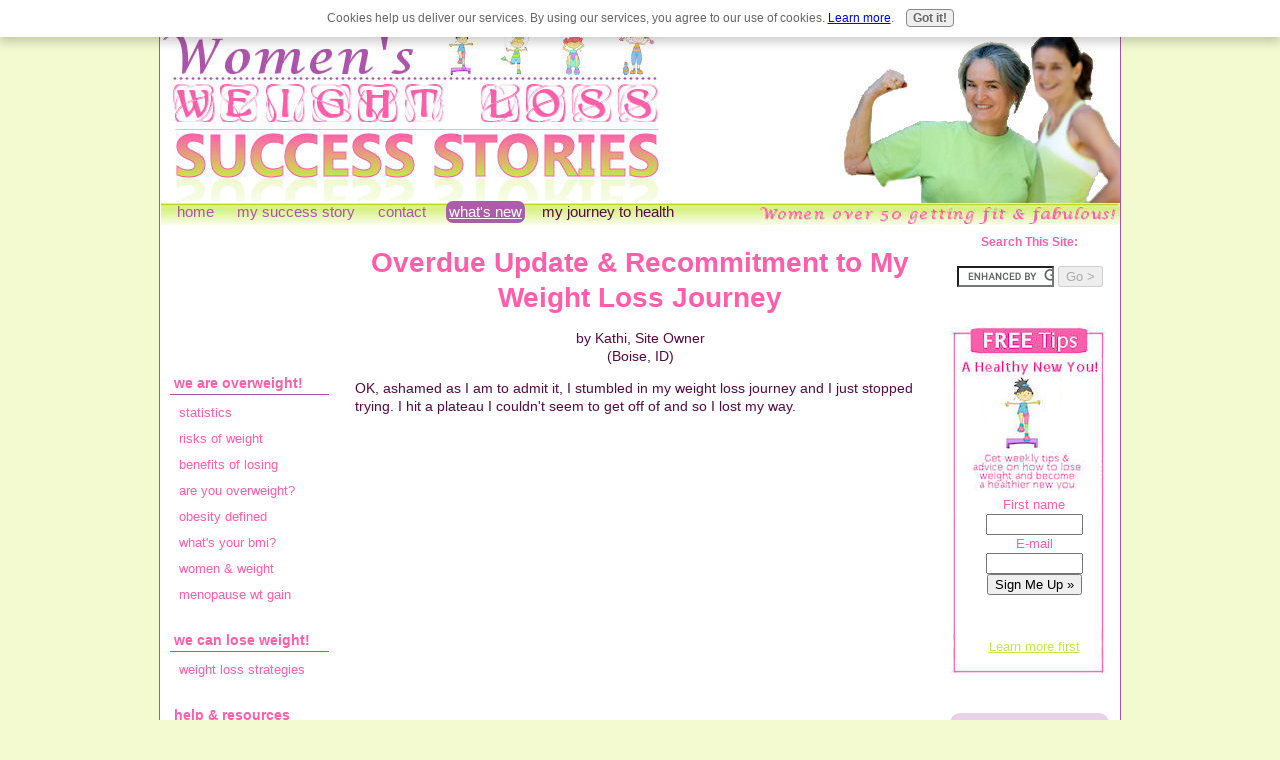

--- FILE ---
content_type: text/html; charset=UTF-8
request_url: https://www.womens-weight-loss-success-stories.com/overdue-update-recommitment-to-my-weight-loss-journey.html
body_size: 8169
content:
<!DOCTYPE HTML PUBLIC "-//W3C//DTD HTML 4.01 Transitional//EN"
    "http://www.w3.org/TR/html4/loose.dtd">
<html>
<head> <title>Overdue Update & Recommitment to My Weight Loss Journey</title>
<meta name="Description" content="OK, ashamed as I am to admit it, I stumbled in my weight loss journey and I just stopped trying. I hit a plateau I couldn't seem to get off of and so I">
<link rel="shortcut icon" type="image/vnd.microsoft.icon" href="https://www.womens-weight-loss-success-stories.com/favicon.ico">
<link rel="canonical" href="https://www.womens-weight-loss-success-stories.com/overdue-update-recommitment-to-my-weight-loss-journey.html"/>
<script language="JavaScript" type="text/javascript">function MM_swapImgRestore(){var i,x,a=document.MM_sr;for(i=0;a&&i<a.length&&(x=a[i])&&x.oSrc;i++)x.src=x.oSrc;}function MM_preloadImages(){var d=document;if(d.images){if(!d.MM_p)d.MM_p=new Array();var i,j=d.MM_p.length,a=MM_preloadImages.arguments;for(i=0;i<a.length;i++)if(a[i].indexOf("#")!=0){d.MM_p[j]=new Image;d.MM_p[j++].src=a[i];}}}function MM_swapImage(){var i,j=0,x,a=MM_swapImage.arguments;document.MM_sr=new Array;for(i=0;i<(a.length-2);i+=3)if((x=MM_findObj(a[i]))!=null){document.MM_sr[j++]=x;if(!x.oSrc)x.oSrc=x.src;x.src=a[i+2];}}function MM_openBrWindow(theURL,winName,features){window.open(theURL,winName,features);}function MM_findObj(n,d){var p,i,x;if(!d)d=document;if((p=n.indexOf("?"))>0&&parent.frames.length){d=parent.frames[n.substring(p+1)].document;n=n.substring(0,p);}if(!(x=d[n])&&d.all)x=d.all[n];for(i=0;!x&&i<d.forms.length;i++)x=d.forms[i][n];for(i=0;!x&&d.layers&&i<d.layers.length;i++)x=MM_findObj(n,d.layers[i].document);if(!x&&d.getElementById)x=d.getElementById(n);return x;}</script>
<script language="JavaScript" type="text/JavaScript">function MM_displayStatusMsg(msgStr){status=msgStr;document.MM_returnValue=true;}</script>
<style type="text/css">
.AdSenseBoxRight  {
  margin: 0 18px 12px 18px;
  float: right;
}
.AdSenseBoxLeft   {
  margin: 0 18px 12px 18px;
  float: left;
}
.AdSenseBoxCenter {
  width: 100%;
  margin: 12px auto;
  text-align:center;
}
</style>
<link href="https://www.womens-weight-loss-success-stories.com/support-files/style.css" rel="stylesheet" type="text/css">
<link rel="shortcut icon" href="favicon.ico">
<meta http-equiv="Content-Type" content="text/html; charset=UTF-8"/>
<script type="text/javascript" src="https://www.womens-weight-loss-success-stories.com/sd/support-files/fix.js"></script> <!-- start: tool_blocks.sbi_html_head -->
<link rel="alternate" type="application/rss+xml" title="RSS" href="https://www.womens-weight-loss-success-stories.com/weight-loss-success-stories.xml">
<!-- SD -->
<script type="text/javascript" language="JavaScript">var https_page=0</script>
<script src="/c/gdpr-reviveit.js" type="text/javascript" charset="utf-8"></script><script src="https://www.womens-weight-loss-success-stories.com/sd/support-files/gdprcookie.js" async defer type="text/javascript"></script><!-- end: tool_blocks.sbi_html_head --><meta property="og:title" content="Overdue Update &amp; Recommitment to My Weight Loss Journey"/>
<meta property="og:description" content="OK, ashamed as I am to admit it, I stumbled in my weight loss journey and I just stopped trying. I hit a plateau I couldn't seem to get off of and so I"/>
<meta property="og:type" content="article"/>
<meta property="og:url" content="https://www.womens-weight-loss-success-stories.com/overdue-update-recommitment-to-my-weight-loss-journey.html"/>
</head>
<body>
<div id="PageWrapper">
<div id="Header">
<div class="Liner">
<div class="ExtraNav">
<!-- start: SSI topnav.shtml --><!--
--><ul>
<li><a href="https://www.womens-weight-loss-success-stories.com/index.html" onclick="return FIX.track(this);">home</a></li>
<li><a href="https://www.womens-weight-loss-success-stories.com/personal-weight-loss-story.html" onclick="return FIX.track(this);">my success story</a></li>
<li><a href="https://www.womens-weight-loss-success-stories.com/weight-loss-goddess-contact.html" onclick="return FIX.track(this);">contact</a></li>
<li><a href="https://www.womens-weight-loss-success-stories.com/weight-loss-success-stories-blog.html" style="color: #fff;background-color: #ac5daa;text-decoration: underline;-moz-border-radius: 7px;-webkit-border-radius: 7px;" onclick="return FIX.track(this);">what's new</a></li>
<li>my journey to health</li>
</ul>
<!--
--><!-- end: SSI topnav.shtml -->
</div>
</div><!-- end Liner -->
</div><!-- end Header -->
<div id="ContentWrapper">
<div id="ContentColumn">
<div class="Liner">
<!-- Begin Content Column -->
<!--  -->
<style type="text/css">
  
  .errFld {
    padding: 3px;
  }
  .errFldOn {
    padding: 0px;
    border: 3px solid red;
  }
  .errMsg {
    font-weight: bold;
    color: red;
    visibility: hidden;
  }
  .errMsgOn {
    visibility: visible;
  }

  #edit textarea {
    border: 1px solid #000;
  }

  /* used in both edit and preview modes */
  .editTitle {
    font-size: 22px;
    font-weight: bold;
    text-align: center;
  }
  #preview .editTitle {
    margin-top: 0px;
  }
  .editName, .editCountry {
    text-align: center;
  }
  .editName, .editCountry, .editBody {
  }
  .editBody {
    text-align: left;
  }
  #preview {
    margin-left: auto;
    margin-right: auto;
  }
  
  .GadSense {
  float:left; 
  vertical-align:top; 
  padding:0 8px 8px 0; 
  margin:0 8px 0px 0;
  }

	.gLinkUnitTop {
	width:466px;
	margin:12px auto;
	}
	
	.gLinkUnitBot {
	width:120px;
	float:right;
	margin:4px 0 24px 36px;
	}
  
</style>
<div id="submission_26205254" style="border:0px solid black;padding:5px;">
<h1 style="text-align:center;">Overdue Update & Recommitment to My Weight Loss Journey</h1>
<p style="text-align:center;">
by Kathi, Site Owner
<br>(Boise, ID)
</p>
<p>
OK, ashamed as I am to admit it, I stumbled in my weight loss journey and I just stopped trying. I hit a plateau I couldn't seem to get off of and so I lost my way. <br><br><div class="AdSenseBoxCenter"><script type="text/javascript">google_ad_client="pub-9889389987825068";google_ad_slot="0136008684";google_ad_width=336;google_ad_height=280;</script>
<script type="text/javascript" src="https://pagead2.googlesyndication.com/pagead/show_ads.js"></script></div><br>Gained back 5 pounds over the past year and stopped exercising as regularly, though I still keep Zumba-ing at least a couple times a week. Still ate healthy, but probably too large portions.<br><br>The more things stayed the same, the more discouraged I got. I stopped working on this site and on my blog.<br><br>But, finally, I am trying again. Not trying... DOING!<br><br>I'll work on this site again and I'll keep you updated on my own progress. You can read my blog here...<br><br>Let's DO this! :)
</p>
</div>
<p>
<a href="https://www.womens-weight-loss-success-stories.com/overdue-update-recommitment-to-my-weight-loss-journey-comment-form.html">Click here to post comments</a>
</p>
<p style="text-align:left;">
<a href="https://www.womens-weight-loss-success-stories.com/personal-weight-loss-story.html#INV">
Join in and write your own page! It's easy to do. How? Simply click here to return to <b>My Weight Loss Success Story</b>.</a>
</p>
<!-- Kathi, Site Owner -->
<!-- My Weight Loss Success Story -->
<br/><br/> <!-- start: tool_blocks.socializeit -->
<!-- end: tool_blocks.socializeit --></div> <!-- end Liner -->
</div> <!-- end CenterColumn -->
</div> <!-- end ContentWrapper -->
<div id="NavColumn">
<div class="Liner">
<div class="Navigation">
<!-- start: SSI leftnav.shtml --><!--
--><script type="text/javascript">google_ad_client="pub-4520119733373775";google_ad_width=125;google_ad_height=125;</script>
<script type="text/javascript" src="https://pagead2.googlesyndication.com/pagead/show_ads.js"></script><br>
<h3><a href="https://www.womens-weight-loss-success-stories.com/overweight-women.html" onclick="return FIX.track(this);">we are overweight!</a></h3>
<ul>
<li><a href="https://www.womens-weight-loss-success-stories.com/statistics-on-overweight-americans.html" onclick="return FIX.track(this);">statistics</a></li>
<li><a href="https://www.womens-weight-loss-success-stories.com/reasons-to-lose-weight.html" onclick="return FIX.track(this);">risks of weight</a></li>
<li><a href="https://www.womens-weight-loss-success-stories.com/why-lose-weight.html" onclick="return FIX.track(this);">benefits of losing</a></li>
<li><a href="https://www.womens-weight-loss-success-stories.com/am-i-overweight.html" onclick="return FIX.track(this);">are you overweight?</a></li>
<li><a href="https://www.womens-weight-loss-success-stories.com/what-is-obesity.html" onclick="return FIX.track(this);">obesity defined</a></li>
<li><a href="https://www.womens-weight-loss-success-stories.com/what-is-bmi.html" onclick="return FIX.track(this);">what's your bmi?</a></li>
<li><a href="https://www.womens-weight-loss-success-stories.com/women-and-obesity.html" onclick="return FIX.track(this);">women &amp; weight</a></li>
<li><a href="https://www.womens-weight-loss-success-stories.com/menopause-weight-gain.html" onclick="return FIX.track(this);">menopause wt gain</a></li>
</ul>
<h3><a href="https://www.womens-weight-loss-success-stories.com/how-can-i-lose-weight.html" onclick="return FIX.track(this);">we can lose weight!</a></h3>
<ul>
<li><a href="https://www.womens-weight-loss-success-stories.com/healthy-ways-to-lose-weight.html" onclick="return FIX.track(this);">weight loss strategies</a></li>
<!-- <li><a  href="https://www.womens-weight-loss-success-stories.com/best-weight-loss-plan.html">make a plan</a></li>
            <li><a  href="https://www.womens-weight-loss-success-stories.com/weight-loss-goal.html">set goals</a></li>
			<li><a  href="https://www.womens-weight-loss-success-stories.com/quick-weight-loss-tips.html">quick tips</a></li> -->
</ul>
<!-- <h3><a  href="https://www.womens-weight-loss-success-stories.com/online-weight-loss-support.html">getting motivated</a></h3>

		 <ul>
          <li><a  href="https://www.womens-weight-loss-success-stories.com/weight-loss-myths.html">debunking the myths</a></li>
          <li><a  href="https://www.womens-weight-loss-success-stories.com/weight-loss-strategies.html">overcoming barriers</a></li>
          <li><a  href="https://www.womens-weight-loss-success-stories.com/i-want-to-lose-weight.html">maintaining focus</a></li>
          <li><a  href="https://www.womens-weight-loss-success-stories.com/desperate-to-lose-weight.html">digging deep</a></li>
          <li><a  href="https://www.womens-weight-loss-success-stories.com/lose-weight-program.html">do you need a program?</a></li>
          <li><a  href="https://www.womens-weight-loss-success-stories.com/online-weight-loss-programs.html">online wt loss plans</a></li>
          <li><a  href="https://www.womens-weight-loss-success-stories.com/weight-loss-aids.html">need a buddy?</a></li>
          <li><a  href="https://www.womens-weight-loss-success-stories.com/reasons-to-exercise.html">you WILL slip... it's OK</a></li>
      </ul> -->
<!-- <h3><a  href="https://www.womens-weight-loss-success-stories.com/healthy-nutrition.html">eating to lose</a></h3>

          <ul>
            <li><a  href="https://www.womens-weight-loss-success-stories.com/diets-that-work.html">do you need to diet?</a></li>
            <li><a  href="https://www.womens-weight-loss-success-stories.com/healthy-eating-plan.html">healthy eating plan</a></li>
            <li><a  href="https://www.womens-weight-loss-success-stories.com/water-and-weight-loss.html">drink your water</a></li>
            <li><a  href="https://www.womens-weight-loss-success-stories.com/vitamins-for-weight-loss.html">take your vitamins</a></li>
            <li><a  href="https://www.womens-weight-loss-success-stories.com/weight-loss-recipes.html">helpful recipes</a></li>
          </ul> -->
<!-- <h3><a  href="https://www.womens-weight-loss-success-stories.com/exercises-to-lose-weight.html">exercise it off!</a></h3>

          <ul>
            <li><a  href="https://www.womens-weight-loss-success-stories.com/cardio-exercises.html">burn it with cardio</a></li>
            <li><a  href="https://www.womens-weight-loss-success-stories.com/weightlifting-to-lose-weight.html">lift to lose</a></li>
			<li><a  href="https://www.womens-weight-loss-success-stories.com/flexibility-exercise.html">strengthen your core</a></li>
			<li><a  href="https://www.womens-weight-loss-success-stories.com/home-fitness-exercise-equipment.html">about equipment</a></li>
            <li><a  href="https://www.womens-weight-loss-success-stories.com/exercise-intensity.html">feel the burn</a></li>
          </ul> -->
<!-- <h3><a  href="https://www.womens-weight-loss-success-stories.com/calories-and-weight-loss.html">understanding calories</a></h3>

        <ul>
            <li><a  href="https://www.womens-weight-loss-success-stories.com/calories-in-one-pound.html">calories vs. pounds</a></li>
            <li><a  href="https://www.womens-weight-loss-success-stories.com/food-calories-list.html">what goes in</a></li>
            <li><a  href="https://www.womens-weight-loss-success-stories.com/calories-burned-during-exercise.html">what you burn</a></li>
        </ul> -->
<!-- <h3><a  href="https://www.womens-weight-loss-success-stories.com/living-a-healthy-lifestyle.html">living healthy</a></h3>

        <ul>
            <li><a  href="https://www.womens-weight-loss-success-stories.com/healthy-lifestyle-tips.html">healthy choices</a></li>
            <li>when it gets tough</li>
            <li>quit smoking</li>
            <li>limit drinking</li>
            <li>get some sleep!</li>
            <li>manage your stress</li>
        </ul>  -->
<!-- <h3><a  href="https://www.womens-weight-loss-success-stories.com/lose-the-fat.html">other weight loss options</a></h3>

          <ul>
		    <li><a  href="https://www.womens-weight-loss-success-stories.com/surgery-for-weight-loss.html">surgery</a></li>
            <li><a  href="https://www.womens-weight-loss-success-stories.com/best-diet-supplements.html">supplements</a></li>
            <li><a  href="https://www.womens-weight-loss-success-stories.com/alternative-medicine-weight-loss.html">natural approaches</a></li>
          </ul> -->
<h3><a href="https://www.womens-weight-loss-success-stories.com/weight-loss-resource.html" onclick="return FIX.track(this);">help &amp; resources</a></h3>
<ul>
<!-- <li><a  href="https://www.womens-weight-loss-success-stories.com/weight-loss-tracker.html">tools &amp; trackers</a></li> -->
<li><a href="https://www.womens-weight-loss-success-stories.com/weight-loss-questions.html" onclick="return FIX.track(this);">ask a nurse</a></li>
<li><a href="https://www.womens-weight-loss-success-stories.com/ask-a-doctor.html" onclick="return FIX.track(this);">ask a doctor</a></li>
<!--  <li><a  href="https://www.womens-weight-loss-success-stories.com/weight-loss-reviews.html">product reviews</a></li> -->
<li><a href="https://www.womens-weight-loss-success-stories.com/weight-loss-search.html" onclick="return FIX.track(this);">search the web</a></li>
<li><a href="https://www.womens-weight-loss-success-stories.com/healthy-weight-loss-tips.html" onclick="return FIX.track(this);">get free email tips</a></li>
</ul>
<h3><a href="https://www.womens-weight-loss-success-stories.com/weight-loss-inspiration.html" onclick="return FIX.track(this);">inspiration!</a></h3>
<ul>
<li><a href="https://www.womens-weight-loss-success-stories.com/weight-loss-stories.html" onclick="return FIX.track(this);">share your story</a></li>
<!-- <li><a  href="https://www.womens-weight-loss-success-stories.com/jokes-inspiration-weight-loss.html">quotes, jokes &amp; more</a></li>
	<li>health living screensaver</li> -->
</ul>
<h3><a href="https://www.womens-weight-loss-success-stories.com/weight-loss-community.html" onclick="return FIX.track(this);">your turn</a></h3>
<ul>
<li><a href="https://www.womens-weight-loss-success-stories.com/tips-to-lose-weight.html" onclick="return FIX.track(this);">share your tips</a></li>
<li><a href="https://www.womens-weight-loss-success-stories.com/weight-loss-review.html" onclick="return FIX.track(this);">your reviews</a></li>
<li><a href="https://www.womens-weight-loss-success-stories.com/inability-to-lose-weight.html" onclick="return FIX.track(this);">your challenges</a></li>
<li><a href="https://www.womens-weight-loss-success-stories.com/weight-loss-forums.html" onclick="return FIX.track(this);">start a discussion</a></li>
<!-- <li>weight loss contest</li> -->
</ul>
<h3>site information</h3>
<ul>
<li><a href="https://www.womens-weight-loss-success-stories.com/personal-weight-loss-story.html" onclick="return FIX.track(this);">about me</a></li>
<li><a href="https://www.womens-weight-loss-success-stories.com/weight-loss-goddess-contact.html" onclick="return FIX.track(this);">contact</a></li>
<!-- <li><a  href="https://www.womens-weight-loss-success-stories.com/healthy-weight-loss-sitemap.html">site map</a></li>
			<li>search this site</li> -->
<li><a href="https://www.womens-weight-loss-success-stories.com/powered-by-site-build-it.html" onclick="return FIX.track(this);">want a website like this?</a></li>
</ul><br/><br/>
<a href="http://www.pfpchallenge.com" onclick="return FIX.track(this);" rel="noopener" target="_blank"><img src="https://www.womens-weight-loss-success-stories.com/image-files/pound-for-pound-challenge-badge.jpg" border="0"/></a>
<!--
--><!-- end: SSI leftnav.shtml -->
</div><!-- end Navigation --> <!-- start: tool_blocks.rssit -->
<style type="text/css">
    #addSiteTo {
        width:90%;
        font-size:85%;
        text-align:center;
        padding:8px 0;
        border:1px solid #000;
        margin:12px auto;background-color: #CCFF66;}

    #addSiteTo p {
        padding:2px 2px 4px;
        margin:0;
    }

    #addSiteTo img {
        border:0;
        padding:1px 0;
    }

    #addSiteTo .questionMark {
        padding:0;
        margin:1px auto;
        text-align:center;
        width:75%;
    }

    #addSiteTo .questionMark img {
        margin:0 4px 4px 0;
        padding:0;
    }
    </style><center><div id="addSiteTo"><div class="questionMark"> [<a href="https://www.womens-weight-loss-success-stories.com/help/rss.html" onclick="javascript:window.open('https://www.womens-weight-loss-success-stories.com/help/rss.html','help','resizable,status,scrollbars,width=600,height=500');return false;"><span style="font-size:110%;">?</span></a>] Subscribe To This Site</div>
<p style="margin-top:4px;">
<a href="https://www.womens-weight-loss-success-stories.com/weight-loss-success-stories.xml" target="new"><img style="padding-top:2px;" src="https://www.womens-weight-loss-success-stories.com/objects/rss.jpg" alt="XML RSS"></a><br><a href="https://feedly.com/i/subscription/feed/https://www.womens-weight-loss-success-stories.com/weight-loss-success-stories.xml" target="new" rel="nofollow"><img src="https://www.womens-weight-loss-success-stories.com/objects/feedly.gif" alt="follow us in feedly"></a><br><a href="https://add.my.yahoo.com/rss?url=https://www.womens-weight-loss-success-stories.com/weight-loss-success-stories.xml" target="new" rel="nofollow"><img src="https://www.womens-weight-loss-success-stories.com/objects/addtomyyahoo4.gif" alt="Add to My Yahoo!"></a><br><a href="https://my.msn.com/addtomymsn.aspx?id=rss&amp;ut=https://www.womens-weight-loss-success-stories.com/weight-loss-success-stories.xml" target="new" rel="nofollow"><img src="https://www.womens-weight-loss-success-stories.com/objects/add-mymsn2.gif" alt="Add to My MSN"></a><br><a href="https://www.bloglines.com/sub/https://www.womens-weight-loss-success-stories.com/weight-loss-success-stories.xml" target="new" rel="nofollow"><img src="https://www.womens-weight-loss-success-stories.com/objects/bloglines.gif" alt="Subscribe with Bloglines"></a><br></p>
</div></center> <!-- end: tool_blocks.rssit --></div> <!-- end Liner -->
</div> <!-- end NavColumn -->
<div id="ExtraColumn">
<div class="Liner">
<div align="center">
<!-- start: SSI googlesitesearch.shtml --><!--
--><span class="quote"><h4>Search This Site:</h4></span>
<form action="https://www.womens-weight-loss-success-stories.com/site-search-results.html" id="cse-search-box">
<div>
<input type="hidden" name="cx" value="partner-pub-9889389987825068:k14i7b-q6y7"/>
<input type="hidden" name="cof" value="FORID:11"/>
<input type="hidden" name="ie" value="ISO-8859-1"/>
<input type="text" name="q" size="10"/>
<input type="submit" name="sa" value="Go >"/>
</div>
</form>
<script type="text/javascript" src="https://www.google.com/cse/brand?form=cse-search-box&amp;lang=en"></script><!--
--><!-- end: SSI googlesitesearch.shtml -->
</div><br/><br/>
<!-- start: SSI mailinglistoptin.shtml --><!--
--><div class="optinbg">
<form method='POST' action='http://www.kmacnaughton-lists.com/cgi-bin/arp3/arp3-formcapture.pl' style="margin-top:-5px;margin-bottom:-5px">
<p>First name<br><input type='text' name='first_name' size='10'><br/>
<input type='hidden' name='capitals' value='1'>
E-mail<br><input type='text' name='email' size='10'><br/>
<input type='hidden' name='subscription_type' value='E'>
<input type='submit' value='Sign Me Up »'>
<input type='hidden' name='id' value='3'>
<input type='hidden' name='extra_ar' value=''>
<input type='hidden' name='first_name_man' value='1'>
<input type='hidden' name='notify_email' value='kathi@womens-weight-loss-success-stories.com'>
<input type='hidden' name='notify_subject' value='New Subscriber'>
<input type='hidden' name='notify_include_form' value='1'>
</form><br/><br/>
<a href="https://www.womens-weight-loss-success-stories.com/healthy-weight-loss-tips.html" onclick="return FIX.track(this);">Learn more first</a></p><br/><br/></div>
<!--
--><!-- end: SSI mailinglistoptin.shtml -->
<div class="affirm"><!-- start: SSI quotes.shtml --><!--
--><span class="quote"><h4>Daily Affirmation:</h4></span>
<span class="quote"><p><script language="JavaScript">var Quotation=new Array()
Quotation[0]="Change is healthy. I refuse to get stuck in the same routines.";Quotation[1]="As my mind receives a daily workout from life's events, I give my body the physical workout it deserves.";Quotation[2]="Healing flows through my body when I take a night out to do things I enjoy";Quotation[3]="I allow my body to receive enough rest and exercise";Quotation[4]="I am at peace because I allow my body to recharge";Quotation[5]="I am creating a habit of taking a quiet pause each morning before launching myself out into the world";Quotation[6]="I am firmly committed to staying active and healthy";Quotation[7]="I am getting healthier happier and richer";Quotation[8]="I am healthy and deserve the benefits of a healthy lifestyle";Quotation[9]="I am living a vibrant and healthy life";Quotation[10]="I am maintaining momentum through exercise setting priorities and taking short breaks.";Quotation[11]="I can live a pressure-free healthy life with focus clarity direction and purpose.";Quotation[12]="I can neutralize bad habits with good food exercise and healthy living.";Quotation[13]="I choose to live a vibrant healthy life.";Quotation[14]="I deserve a healthy body and mind.";Quotation[15]="I give myself permission to be healthy in body mind and spirit.";Quotation[16]="I gratefully replenish my mind body and soul.";Quotation[17]="I have the ability to moderate the portions of food work stress and time on my plate.";Quotation[18]="I let go of resentment to heal my mind body and soul.";Quotation[19]="I make positive choices for the best of my body mind and soul.";Quotation[20]="I motivate myself to exercise regularly and keep in motion.";Quotation[21]="I nourish and satisfy my mind body and soul.";Quotation[22]="I pledge to bring total healing to my body mind and soul.";Quotation[23]="I receive the energy to free my body from addiction.";Quotation[24]="I reclaim my health by taking care of myself today.";Quotation[25]="I wholly accept stress in my life My body is learning to use stress as a motivator.";Quotation[26]="It is easy for me to focus on healthy solutions.";Quotation[27]="Letting go cleanses my body, mind, and spirit.";Quotation[28]="My body and mind deserve the rewards of self-reflection.";Quotation[29]="My healthy lifestyle helps those around me... This is my greatest reward.";Quotation[30]="I promise to try one new healthy habit today.";var Q=Quotation.length;var whichQuotation=Math.round(Math.random()*(Q-1));function showQuotation(){document.write(Quotation[whichQuotation]);}showQuotation();</script></p></span><!--
--><!-- end: SSI quotes.shtml --></div>
<div class="ThumbnailLink">
<!-- start: SSI rcolcontentlinks.shtml --><!--
--><a href="https://www.womens-weight-loss-success-stories.com/weight-loss-stories.html" onclick="return FIX.track(this);">
<img src="https://www.womens-weight-loss-success-stories.com/image-files/share-your-story.jpg" width="160" height="160" alt="Share Your Story" title="" border="0"/>
<span class="Caption">Share Your Story</span>
</a>
<a href="https://www.womens-weight-loss-success-stories.com/weight-loss-questions.html" onclick="return FIX.track(this);">
<img src="https://www.womens-weight-loss-success-stories.com/image-files/ask-a-nurse-square.gif" width="160" height="160" alt="Ask a nurse your weight loss questions" title="Ask a nurse your weight loss questions" border="0"/>
<span class="Caption">Weight Loss Questions?</span>
</a><!--
--><!-- end: SSI rcolcontentlinks.shtml -->
</div>
<!-- ~~~~~ Ad Box ~~~~~ -->
<div class="ThumbnailLink">
<!-- start: SSI ads.shtml --><!--
--><a href="http://e5d18hvdne12sshw-9if49opvv.hop.clickbank.net/?tid=SIDEBAR" onclick="return FIX.track(this);" rel="noopener" target="_blank">
<img src="https://www.womens-weight-loss-success-stories.com/image-files/fbf-banner-160x160.jpg" width="160" height="160" alt="Fat Burning Secret" title="" border="0"/>
<span class="Caption">Become a Fat Burning Furnace</span>
</a>
<a href="http://323c3kpit5zykydd09p6si3xa5.hop.clickbank.net/?tid=SIDEBAR" onclick="return FIX.track(this);" rel="noopener" target="_blank">
<img src="https://www.womens-weight-loss-success-stories.com/image-files/kettlebells-program.jpg" width="160" height="214" alt="Turbulence Training with Kettlebells" title="" border="0"/>
<span class="Caption">Turbulence Training with Kettlebells</span>
</a><br/>
<script type="text/javascript" language="javascript" src="https://www.jdoqocy.com/placeholder-4364537?target=_blank&mouseover=Y"></script><!--
--><!-- end: SSI ads.shtml -->
</div>
<!-- ~~~~~ Ad Box ~~~~~ -->
</div><!-- end Liner-->
</div><!-- end ExtraColumn -->
<div id="Footer">
<div class="Liner">
<div class="ExtraNav">
<!-- start: SSI footernav.shtml --><!--
--><ul>
<li><a href="https://www.womens-weight-loss-success-stories.com/index.html" onclick="return FIX.track(this);">home</a></li>
<li><a href="https://www.womens-weight-loss-success-stories.com/personal-weight-loss-story.html" onclick="return FIX.track(this);">my success story</a></li>
<li><a href="https://www.womens-weight-loss-success-stories.com/weight-loss-goddess-contact.html" onclick="return FIX.track(this);">contact</a></li>
<li><a href="https://www.womens-weight-loss-success-stories.com/weight-loss-success-stories-blog.html" onclick="return FIX.track(this);">what's new</a></li>
<li>weight loss journey</li>
<li><a href="https://www.womens-weight-loss-success-stories.com/privacy-policy.html" onclick="return FIX.track(this);">privacy</a></li>
</ul><!--
--><!-- end: SSI footernav.shtml -->
</div>
<p>
<!-- start: SSI copyright.shtml --><!--
-->Copyright &copy; 2010-2011 Womens-Weight-Loss-Success-Stories.com All rights reserved.<br/>
<a href="http://buildit.sitesell.com/scsweb.html" onclick="return FIX.track(this);" rel="noopener nofollow" target="_blank">Proudly Powered by SBI!</a><!--
--><!-- end: SSI copyright.shtml -->
</p>
</div><!-- end Liner -->
</div><!-- end Footer -->
</div> <!-- end PageWrapper --> <!-- start: tool_blocks.sbi_html_body_end -->
<script>var SS_PARAMS={pinterest_enabled:false,googleplus1_on_page:false,socializeit_onpage:true};</script><style>.g-recaptcha{ display:inline-block;} .recaptcha_wrapper{text-align:center}</style>
<script>if(typeof recaptcha_callbackings!=="undefined"){SS_PARAMS.recaptcha_callbackings=recaptcha_callbackings||[]};</script><script>(function(d,id){if(d.getElementById(id)){return;}var s=d.createElement('script');s.async=true;s.defer=true;s.src="/ssjs/ldr.js";s.id=id;d.getElementsByTagName('head')[0].appendChild(s);})(document,'_ss_ldr_script');</script><!-- end: tool_blocks.sbi_html_body_end -->
<!-- Generated at 06:33:07 29-Nov-2022 with custom-10-0-2col v46 -->
</body>
</html>


--- FILE ---
content_type: text/html; charset=utf-8
request_url: https://www.google.com/recaptcha/api2/aframe
body_size: 116
content:
<!DOCTYPE HTML><html><head><meta http-equiv="content-type" content="text/html; charset=UTF-8"></head><body><script nonce="kMllScXsh7Ean9bqRmBSdg">/** Anti-fraud and anti-abuse applications only. See google.com/recaptcha */ try{var clients={'sodar':'https://pagead2.googlesyndication.com/pagead/sodar?'};window.addEventListener("message",function(a){try{if(a.source===window.parent){var b=JSON.parse(a.data);var c=clients[b['id']];if(c){var d=document.createElement('img');d.src=c+b['params']+'&rc='+(localStorage.getItem("rc::a")?sessionStorage.getItem("rc::b"):"");window.document.body.appendChild(d);sessionStorage.setItem("rc::e",parseInt(sessionStorage.getItem("rc::e")||0)+1);localStorage.setItem("rc::h",'1770110333741');}}}catch(b){}});window.parent.postMessage("_grecaptcha_ready", "*");}catch(b){}</script></body></html>

--- FILE ---
content_type: text/css; charset=utf-8
request_url: https://www.womens-weight-loss-success-stories.com/support-files/style.css
body_size: 2776
content:
/*Version 1.0 -- Contest Version */

/* ------ Section 1 - Global Body, Font and Link Settings ------ */

body {
background-color: #f3fad0; /* aqua color for browser window background color and footer top border */
margin: 0;
padding: 0;
font-family: 'Lucida Sans Unicode', 'Lucida Grande', Verdana, Arial, sans-serif;
color: #580a45;
font-size: 88%;
line-height:128%;
}

h1, h2, h3, h4, h5, h6 {
background-color: transparent;
clear: both;
line-height: 125%;
}

h2, h3, h4, h5, h6 {
margin-top: 5px;
}

h1 {
margin-top: 5px;
margin-bottom: 0px;
font-family: 'Lucida Sans Unicode', 'Lucida Grande', Verdana, Arial, sans-serif;
text-align: center;
color: #ff5eaa;
}

h2 {
font-family: 'Lucida Sans Unicode', 'Lucida Grande', Verdana, Arial, sans-serif;
color: #ff5eaa;
text-align: center;
}

h2.special {
font-family: 'Lucida Sans Unicode', 'Lucida Grande', Verdana, Arial, sans-serif;
color: #ff5eaa;
border-bottom: 1px solid #ff5eaa;
font-size: 16pt;
text-align: left;
padding: 0
}

h3 {
font-family: 'Lucida Sans Unicode', 'Lucida Grande', Verdana, Arial, sans-serif;
color: #ac54aa;
border-bottom: 1px solid #ac54aa;
}

h4 {
font-family: 'Lucida Sans Unicode', 'Lucida Grande', Verdana, Arial, sans-serif;
color: #c5e946;
border-bottom: 1px dotted #c5e946;
}

blockquote {
margin: 12px 56px;
color: #006;
font-size: 100%;
line-height: 20px;
font-family: 'Courier New', Courier, monospace;
}

code {
color: navy;
}

img {
border: 0 solid #ddd;
}

.shadow {
  box-shadow: 5px 5px 5px #ccc;
  -moz-box-shadow: 5px 5px 5px #ccc;
  -webkit-box-shadow: 5px 5px 5px #ccc;
}

a:link img {
border: 0;
}


/* -- General Link Styling -- */

a:link {
color: #c5e946; 
text-decoration: underline;
}

a:visited {
color: purple;
text-decoration: underline;
}

a:hover {
color: #ff5eaa;
text-decoration: underline;
}



/* ------ Section 2 - Global Page Structure ------- */

#PageWrapper {
width: 960px;
border: 1px solid #ac54aa;
-moz-box-shadow: 8px 8px 5px #e6f29a;
}

#Header {
position: relative;
height: 200px;
}

#ContentWrapper {
float: left;
width: 100%;
}

#ContentColumn {
margin: 0 180px 0 180px;    /* STEP 1: set to "0 ExtraColumnWidth 0 NavColumnWidth" */
}

#NavColumn {
float: left;
width: 179px;               /* STEP 2: to set left column at 180, set 1 less than 180 here */
margin-left: -960px;        /* STEP 3: set to the same width specified in #PageWrapper above (but with minus sign)  */
}

#ExtraColumn {
float: left;
width: 179px;               /* STEP 4: to set right columns at 180, set 1 less than 180 here */
margin-left: -180px;        /* STEP 5: set to -(ExtraColumnWidth) */
}

#Footer {
clear: both;
width: 100%;
padding: 0;
border-top: 0 solid #f0f5fb;
height: 80px;
}

.Liner {
padding: 10px;
}

#Header .Liner {
padding: 0;
}

#Footer .Liner {
margin: 0;
padding: 10px auto;
}



/* ------ Section 3 - Page Structure Details ------ */

#PageWrapper {
margin: 24px auto;
background-color: #fff;
}

#Header {
background-image: url(../image-files/new-header.jpg);
background-repeat: no-repeat;
background-color: transparent;
background-position: top left;
}

#ContentWrapper {
background-image: url();
background-repeat: repeat-y;
background-color: transparent;
}

#NavColumn {
background-image: url();
background-repeat: repeat-y;
background-color: #fff;
}

#ContentColumn {
background-image: url();
background-repeat: no-repeat;
background-color: #fff;
}

#ExtraColumn {
background-image: url();
background-repeat: no-repeat;
background-color: #fff;
}

#Footer {
background-image: url(../image-files/footer.gif);
background-repeat: no-repeat;
background-color: transparent;
text-align: center;
font-size: 85%;
}

#NavColumn {
font-size: 90%;
color: #ff5eaa;
}

#ExtraColumn {
font-size: 90%;
color: #ff5eaa;
}

#NavColumn h4 {
font-size: 90%;
color: #ff5eaa;
margin-top: 0;
}

#ExtraColumn h4 {
font-size: 95%;
color: #ff5eaa;
margin-top: 0;
border: 0 solid #fff;
}


/* ------ Section 4 - Left Column Navigation ------ */

.Navigation {
width: 100%;
font-family: 'Lucida Sans Unicode', 'Lucida Grande', Verdana, Arial, sans-serif;
background-color: transparent;
}

/* -- Nav Headers -- */

.Navigation h3 {
padding: 0;
font-size: 110%;
color: #ac54aa;
border-bottom: 1px solid #ac54aa;
margin: 12px 0;
}

/* -- Nav List -- */

.Navigation ul {
list-style-type: none;
padding: 0 0 8px 5px;
margin: -6px 0 0 0;
}

.Navigation li {
background-color: transparent;
border: 0 solid #8f8fb3;
margin-bottom: 3px;
}

/* -- Navigation Link styles -- */

.Navigation a:link {
color: #ff5eaa;
display: block;     /*  this makes the whole box highlight rather than just the text */
padding: 3px 0 2px 4px;
text-decoration: none;
}

.Navigation a:visited {
color: purple;
display: block;
padding: 3px 0 3px 4px;
text-decoration: none;
}

.Navigation a:hover {
color: #fff;
display: block;
padding: 3px 0 3px 4px;
background-color: #ff5eaa;
text-decoration: underline;
-moz-border-radius: 7px;
-webkit-border-radius: 7px;
}



/* ------ Section 5 - Additional Navigation ------ */

/* -- Thumbnail-with-Caption Navigation -- */

.ThumbnailLink {
text-align: center;
}

.ThumbnailLink a:link {
text-decoration: none;
}

.ThumbnailLink a:hover .Caption {
text-decoration: underline;
color: red;
}


/* -- Horizontal Text NavBar -- */

.ExtraNav {
font-family: 'Lucida Sans Unicode', 'Lucida Grande', Verdana, Arial, sans-serif;
font-size: 11pt;
}

.ExtraNav ul {
list-style-type: none;
padding: 0;
}

.ExtraNav ul li {
display: inline;
background-color: transparent;
text-align: center;
font-size: 11pt;
padding: 0 7px;
}

.ExtraNav a:link {
color: #ac54aa;
text-decoration: none;
text-align: center;
padding: 3px;
}

.ExtraNav a:visited {
color: #502c4f;
text-decoration: none;
}

.ExtraNav a:hover {
color: #fff;
background-color: #fe5daa;
text-decoration: underline;
-moz-border-radius: 7px;
-webkit-border-radius: 7px;
}

#Header .ExtraNav {
font-size: 85%;
position: absolute;
bottom: 3px;
left: 7px;
}

#Header .ExtraNav ul { 
margin: 0;
}

#Footer .ExtraNav {
margin: 5px auto 10px;
background-color: transparent;
}



/* ------ Section 6 - Boxes ------ */

.CalloutBox {
background-color: #fff;
background-image: url('../image-files/calloutboxbg.gif');
background-repeat: repeat;
width: 80%;
border-top: 1px solid #ff5eaa;
border-right: 1px solid #ff5eaa;
border-bottom: 1px solid #ff5eaa;
border-left: 15px solid #ff5eaa;
margin: 18px auto 24px auto;
padding: 4px;
color: black;
font-size: 105%;
font-style: italic;
-moz-border-radius-topright: 6px;
-moz-border-radius-bottomright: 6px;
}

div.CalloutBox p {
margin: 13px;
}

p.CalloutBox {
padding: 13px;
}

div.CalloutBox h1,
div.CalloutBox h2,
div.CalloutBox h3,
div.CalloutBox h4,
div.CalloutBox h5,
div.CalloutBox h6 {
margin: 13px 0 0 13px;
}


.optinbg {
background-color: #fff;
background-image: url('../image-files/optinformbg.jpg');
background-repeat: no-repeat;
width: 160px;
border: none;
padding-top: 165px;
padding-right:4px;
padding-left: 4px;
padding-bottom: 3px;
text-align:center;
margin: auto;
}

.ReminderBox {          
background-color: #fff;
width: 24%;
border: 1px solid #c5e946;
margin: 0 0 12px 18px;
float: right;             /* adding float enables text to flow around it */
color: #000;
}

.ReminderBox h4 {
margin: 0;
padding: 2px 2px 2px 23px;
text-align: center;
background-color: #c5e946;
background-image: url('../image-files/star.gif');
background-repeat: no-repeat;
background-position: left;
height: 22px;
color: #fff;
}

.ReminderBox p {
font-size: 80%;
padding: 0 4px;
line-height: 120%;
}

.affirm {
background-color:#e9d1ea;
-moz-border-radius: 10px;
-webkit-border-radius: 10px;
text-align: center;
margin: 5px auto;
padding: 6px 4px 4px 4px;
}

.AdSenseBoxLeft, .AdSenseBoxRight, .AdSenseBoxCenter468, .AdSenseBoxExtraColumn {
padding: 5px;
background-color: transparent;
border: 0px;
}

.AdSenseBoxLeft {
margin: 0 18px 12px 18px;
float: left;
}

.AdSenseBoxRight {
margin: 0 18px 12px 18px;
float: right;
}

.AdSenseBoxCenter468 {
width: 468px;
margin: 0 auto 12px auto;
clear: both;
}

.AdSenseBoxExtraColumn {
padding: 0;
margin: 0 auto 12px auto;
clear: both;
}

.ReturnToNavBox {
background-color: #fff;
background-image: url('../image-files/green-up-arrow.gif');
background-repeat: no-repeat;
background-position: 15px 5px;
height: 35px;
width: 90%;
border-top: 3px dashed #ff5eaa;
margin: 25px auto 12px auto;
padding: 4px;
text-align: center;
font-weight: bold;
}

/* -- RSS Box -- */

#RSSbox {
width: 148px;
background-color: #fff;
border: 1px solid #ff5eaa;
margin: 8px auto 10px 3px;
padding: 2px 2px 10px 2px;
font-size: 100%;
font-weight: bold;
color: #000;
line-height: 120%;
text-align: center;
}



/* ------ Section 7 - Frequently Used Styles ------ */

.Clear {
clear: both;
}

.Caption {
font-size: 85%;
font-weight: bold;
color: #000;
display: block;
line-height: 150%;
margin-bottom:10px;
}

/* -- floats -- */

.ItemRight {
float: right;
margin: 2px 0 12px 18px;
text-align: center;
}

.ItemCenter {
margin: 2px auto 12px auto;
text-align: center;
clear: both;
}

.ItemLeft {
float: left;
margin: 2px 18px 12px 0;
text-align: center;
}

.intro {
font-weight: bold;
color: #ff5eaa;
}

/* Be sure to add or delete IDs below, according to
the number of messages that you have. */
#ran1,#ran2,#ran3,#ran4 {
  display:none;
}

.quote p {
font-family: 'Comic Sans MS', 'Zapf Chancery', cursive;
font-size: 85%;
color: #ac54aa;
font-style: italic;
font-weight: bold;
}

.quote h4 {
font-family: 'Lucida Sans Unicode', 'Lucida Grande', Verdana, Arial, sans-serif;
font-size: 90%;
color: #000;
font-weight: bold;
}
